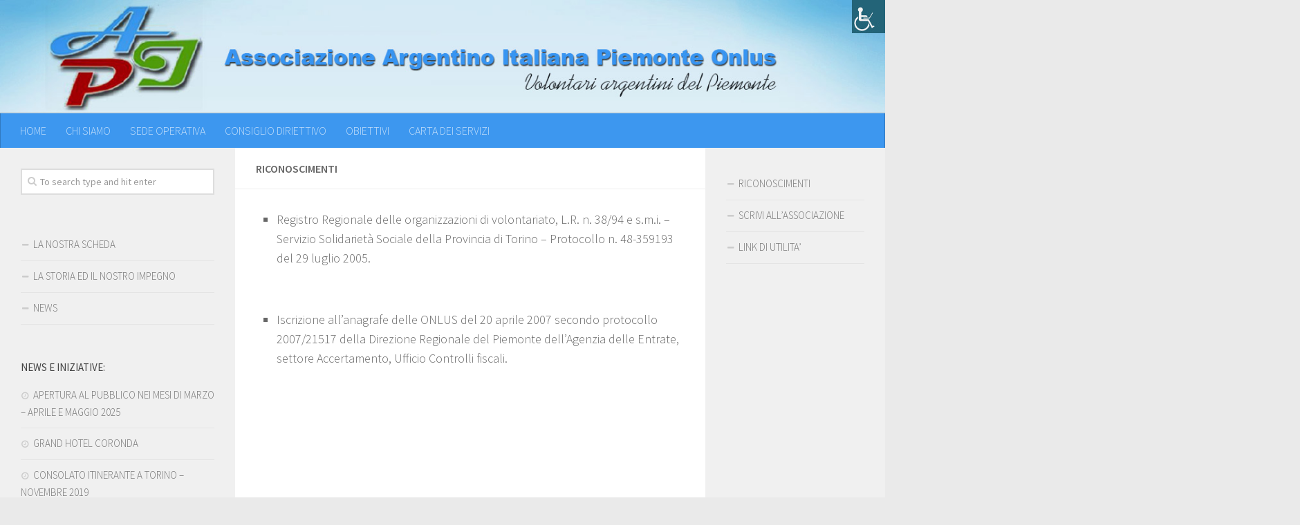

--- FILE ---
content_type: text/html; charset=UTF-8
request_url: https://www.voltoweb.it/associazioneargentinoitalianapiemonte/riconoscimenti/
body_size: 6252
content:
<!DOCTYPE html> 
<html class="no-js" lang="it-IT">

<head>
	<meta charset="UTF-8">
	<meta name="viewport" content="width=device-width, initial-scale=1.0">
	<link rel="profile" href="https://gmpg.org/xfn/11">
	<link rel="pingback" href="https://www.voltoweb.it/associazioneargentinoitalianapiemonte/xmlrpc.php">
	
	<title>RICONOSCIMENTI &#8211; Associazione Argentino Italiana Piemonte Onlus</title>
<meta name='robots' content='max-image-preview:large' />
<script>document.documentElement.className = document.documentElement.className.replace("no-js","js");</script>
<link rel='dns-prefetch' href='//maxcdn.bootstrapcdn.com' />
<link rel='dns-prefetch' href='//fonts.googleapis.com' />
<link rel='dns-prefetch' href='//s.w.org' />
<link rel="alternate" type="application/rss+xml" title="Associazione Argentino Italiana Piemonte Onlus &raquo; Feed" href="https://www.voltoweb.it/associazioneargentinoitalianapiemonte/feed/" />
<link rel="alternate" type="application/rss+xml" title="Associazione Argentino Italiana Piemonte Onlus &raquo; Feed dei commenti" href="https://www.voltoweb.it/associazioneargentinoitalianapiemonte/comments/feed/" />
<link href="//fonts.googleapis.com/css?family=Source+Sans+Pro:400,300italic,300,400italic,600&subset=latin,latin-ext" rel="stylesheet" type="text/css">
		<script type="text/javascript">
			window._wpemojiSettings = {"baseUrl":"https:\/\/s.w.org\/images\/core\/emoji\/13.0.1\/72x72\/","ext":".png","svgUrl":"https:\/\/s.w.org\/images\/core\/emoji\/13.0.1\/svg\/","svgExt":".svg","source":{"concatemoji":"https:\/\/www.voltoweb.it\/associazioneargentinoitalianapiemonte\/wp-includes\/js\/wp-emoji-release.min.js?ver=5.7.14"}};
			!function(e,a,t){var n,r,o,i=a.createElement("canvas"),p=i.getContext&&i.getContext("2d");function s(e,t){var a=String.fromCharCode;p.clearRect(0,0,i.width,i.height),p.fillText(a.apply(this,e),0,0);e=i.toDataURL();return p.clearRect(0,0,i.width,i.height),p.fillText(a.apply(this,t),0,0),e===i.toDataURL()}function c(e){var t=a.createElement("script");t.src=e,t.defer=t.type="text/javascript",a.getElementsByTagName("head")[0].appendChild(t)}for(o=Array("flag","emoji"),t.supports={everything:!0,everythingExceptFlag:!0},r=0;r<o.length;r++)t.supports[o[r]]=function(e){if(!p||!p.fillText)return!1;switch(p.textBaseline="top",p.font="600 32px Arial",e){case"flag":return s([127987,65039,8205,9895,65039],[127987,65039,8203,9895,65039])?!1:!s([55356,56826,55356,56819],[55356,56826,8203,55356,56819])&&!s([55356,57332,56128,56423,56128,56418,56128,56421,56128,56430,56128,56423,56128,56447],[55356,57332,8203,56128,56423,8203,56128,56418,8203,56128,56421,8203,56128,56430,8203,56128,56423,8203,56128,56447]);case"emoji":return!s([55357,56424,8205,55356,57212],[55357,56424,8203,55356,57212])}return!1}(o[r]),t.supports.everything=t.supports.everything&&t.supports[o[r]],"flag"!==o[r]&&(t.supports.everythingExceptFlag=t.supports.everythingExceptFlag&&t.supports[o[r]]);t.supports.everythingExceptFlag=t.supports.everythingExceptFlag&&!t.supports.flag,t.DOMReady=!1,t.readyCallback=function(){t.DOMReady=!0},t.supports.everything||(n=function(){t.readyCallback()},a.addEventListener?(a.addEventListener("DOMContentLoaded",n,!1),e.addEventListener("load",n,!1)):(e.attachEvent("onload",n),a.attachEvent("onreadystatechange",function(){"complete"===a.readyState&&t.readyCallback()})),(n=t.source||{}).concatemoji?c(n.concatemoji):n.wpemoji&&n.twemoji&&(c(n.twemoji),c(n.wpemoji)))}(window,document,window._wpemojiSettings);
		</script>
		<style type="text/css">
img.wp-smiley,
img.emoji {
	display: inline !important;
	border: none !important;
	box-shadow: none !important;
	height: 1em !important;
	width: 1em !important;
	margin: 0 .07em !important;
	vertical-align: -0.1em !important;
	background: none !important;
	padding: 0 !important;
}
</style>
	<link rel='stylesheet' id='wp-block-library-css'  href='https://www.voltoweb.it/associazioneargentinoitalianapiemonte/wp-includes/css/dist/block-library/style.min.css?ver=5.7.14' type='text/css' media='all' />
<link rel='stylesheet' id='responsive-lightbox-swipebox-css'  href='https://www.voltoweb.it/associazioneargentinoitalianapiemonte/wp-content/plugins/responsive-lightbox/assets/swipebox/swipebox.min.css?ver=2.4.6' type='text/css' media='all' />
<link rel='stylesheet' id='wpah-front-styles-css'  href='https://www.voltoweb.it/associazioneargentinoitalianapiemonte/wp-content/plugins/wp-accessibility-helper/assets/css/wp-accessibility-helper.min.css?ver=0.5.9.4' type='text/css' media='all' />
<link rel='stylesheet' id='parent-style-css'  href='https://www.voltoweb.it/associazioneargentinoitalianapiemonte/wp-content/themes/hueman/style.css' type='text/css' media='all' />
<link rel='stylesheet' id='child-style-css'  href='https://www.voltoweb.it/associazioneargentinoitalianapiemonte/wp-content/themes/hueman-AAIP%20onlus/style.css' type='text/css' media='all' />
<link rel='stylesheet' id='responsive-css'  href='https://www.voltoweb.it/associazioneargentinoitalianapiemonte/wp-content/themes/hueman/responsive.css' type='text/css' media='all' />
<link rel='stylesheet' id='font-awesome-css'  href='https://maxcdn.bootstrapcdn.com/font-awesome/4.3.0/css/font-awesome.min.css' type='text/css' media='all' />
<link rel='stylesheet' id='my-googleFonts-css'  href='https://fonts.googleapis.com/css?family=Roboto:400,400italic,500,700,900' type='text/css' media='all' />
<script type='text/javascript' src='https://www.voltoweb.it/associazioneargentinoitalianapiemonte/wp-includes/js/jquery/jquery.min.js?ver=3.5.1' id='jquery-core-js'></script>
<script type='text/javascript' src='https://www.voltoweb.it/associazioneargentinoitalianapiemonte/wp-includes/js/jquery/jquery-migrate.min.js?ver=3.3.2' id='jquery-migrate-js'></script>
<script type='text/javascript' src='https://www.voltoweb.it/associazioneargentinoitalianapiemonte/wp-content/plugins/responsive-lightbox/assets/swipebox/jquery.swipebox.min.js?ver=2.4.6' id='responsive-lightbox-swipebox-js'></script>
<script type='text/javascript' src='https://www.voltoweb.it/associazioneargentinoitalianapiemonte/wp-includes/js/underscore.min.js?ver=1.8.3' id='underscore-js'></script>
<script type='text/javascript' src='https://www.voltoweb.it/associazioneargentinoitalianapiemonte/wp-content/plugins/responsive-lightbox/assets/infinitescroll/infinite-scroll.pkgd.min.js?ver=5.7.14' id='responsive-lightbox-infinite-scroll-js'></script>
<script type='text/javascript' id='responsive-lightbox-js-before'>
var rlArgs = {"script":"swipebox","selector":"lightbox","customEvents":"","activeGalleries":true,"animation":true,"hideCloseButtonOnMobile":false,"removeBarsOnMobile":false,"hideBars":true,"hideBarsDelay":5000,"videoMaxWidth":1080,"useSVG":true,"loopAtEnd":false,"woocommerce_gallery":false,"ajaxurl":"https:\/\/www.voltoweb.it\/associazioneargentinoitalianapiemonte\/wp-admin\/admin-ajax.php","nonce":"3bdacd502e","preview":false,"postId":48,"scriptExtension":false};
</script>
<script type='text/javascript' src='https://www.voltoweb.it/associazioneargentinoitalianapiemonte/wp-content/plugins/responsive-lightbox/js/front.js?ver=2.4.6' id='responsive-lightbox-js'></script>
<script type='text/javascript' src='https://www.voltoweb.it/associazioneargentinoitalianapiemonte/wp-content/themes/hueman/js/jquery.flexslider.min.js?ver=5.7.14' id='flexslider-js'></script>
<link rel="https://api.w.org/" href="https://www.voltoweb.it/associazioneargentinoitalianapiemonte/wp-json/" /><link rel="alternate" type="application/json" href="https://www.voltoweb.it/associazioneargentinoitalianapiemonte/wp-json/wp/v2/pages/48" /><link rel="EditURI" type="application/rsd+xml" title="RSD" href="https://www.voltoweb.it/associazioneargentinoitalianapiemonte/xmlrpc.php?rsd" />
<link rel="wlwmanifest" type="application/wlwmanifest+xml" href="https://www.voltoweb.it/associazioneargentinoitalianapiemonte/wp-includes/wlwmanifest.xml" /> 
<meta name="generator" content="WordPress 5.7.14" />
<link rel="canonical" href="https://www.voltoweb.it/associazioneargentinoitalianapiemonte/riconoscimenti/" />
<link rel='shortlink' href='https://www.voltoweb.it/associazioneargentinoitalianapiemonte/?p=48' />
<link rel="alternate" type="application/json+oembed" href="https://www.voltoweb.it/associazioneargentinoitalianapiemonte/wp-json/oembed/1.0/embed?url=https%3A%2F%2Fwww.voltoweb.it%2Fassociazioneargentinoitalianapiemonte%2Friconoscimenti%2F" />
<link rel="alternate" type="text/xml+oembed" href="https://www.voltoweb.it/associazioneargentinoitalianapiemonte/wp-json/oembed/1.0/embed?url=https%3A%2F%2Fwww.voltoweb.it%2Fassociazioneargentinoitalianapiemonte%2Friconoscimenti%2F&#038;format=xml" />
<style type='text/css'>
</style>
<!--[if lt IE 9]>
<script src="https://www.voltoweb.it/associazioneargentinoitalianapiemonte/wp-content/themes/hueman/js/ie/html5.js"></script>
<script src="https://www.voltoweb.it/associazioneargentinoitalianapiemonte/wp-content/themes/hueman/js/ie/selectivizr.js"></script>
<![endif]-->
<style type="text/css">
/* Dynamic CSS: For no styles in head, copy and put the css below in your custom.css or child theme's style.css, disable dynamic styles */
body { font-family: "Source Sans Pro", Arial, sans-serif; }

::selection { background-color: #3d97ef; }
::-moz-selection { background-color: #3d97ef; }

a,
.themeform label .required,
#flexslider-featured .flex-direction-nav .flex-next:hover,
#flexslider-featured .flex-direction-nav .flex-prev:hover,
.post-hover:hover .post-title a,
.post-title a:hover,
.s1 .post-nav li a:hover i,
.content .post-nav li a:hover i,
.post-related a:hover,
.s1 .widget_rss ul li a,
#footer .widget_rss ul li a,
.s1 .widget_calendar a,
#footer .widget_calendar a,
.s1 .alx-tab .tab-item-category a,
.s1 .alx-posts .post-item-category a,
.s1 .alx-tab li:hover .tab-item-title a,
.s1 .alx-tab li:hover .tab-item-comment a,
.s1 .alx-posts li:hover .post-item-title a,
#footer .alx-tab .tab-item-category a,
#footer .alx-posts .post-item-category a,
#footer .alx-tab li:hover .tab-item-title a,
#footer .alx-tab li:hover .tab-item-comment a,
#footer .alx-posts li:hover .post-item-title a,
.comment-tabs li.active a,
.comment-awaiting-moderation,
.child-menu a:hover,
.child-menu .current_page_item > a,
.wp-pagenavi a { color: #3d97ef; }

.themeform input[type="submit"],
.themeform button[type="submit"],
.s1 .sidebar-top,
.s1 .sidebar-toggle,
#flexslider-featured .flex-control-nav li a.flex-active,
.post-tags a:hover,
.s1 .widget_calendar caption,
#footer .widget_calendar caption,
.author-bio .bio-avatar:after,
.commentlist li.bypostauthor > .comment-body:after,
.commentlist li.comment-author-admin > .comment-body:after { background-color: #3d97ef; }

.post-format .format-container { border-color: #3d97ef; }

.s1 .alx-tabs-nav li.active a,
#footer .alx-tabs-nav li.active a,
.comment-tabs li.active a,
.wp-pagenavi a:hover,
.wp-pagenavi a:active,
.wp-pagenavi span.current { border-bottom-color: #3d97ef!important; }				
				

#header { background-color: #3d97ef; }
@media only screen and (min-width: 720px) {
	#nav-header .nav ul { background-color: #3d97ef; }
}			
				
</style>
</head>

<body class="page-template-default page page-id-48 chrome osx wp-accessibility-helper wah_fstype_script accessibility-location-right col-3cm boxed">

<div id="wrapper">

	<header id="header">
	
				
		<div class="container group">
			<div class="container-inner">
				
													<a href="https://www.voltoweb.it/associazioneargentinoitalianapiemonte/" rel="home">
						<img class="site-image" src="https://www.voltoweb.it/aaip/wp-content/uploads/sites/25/2016/05/argentina.jpg" alt="">
					</a>
								
									<nav class="nav-container group" id="nav-header">
						<div class="nav-toggle"><i class="fa fa-bars"></i></div>
						<div class="nav-text"><!-- put your mobile menu text here --></div>
						<div class="nav-wrap container"><ul id="menu-main" class="nav container-inner group"><li id="menu-item-69" class="menu-item menu-item-type-post_type menu-item-object-page menu-item-home menu-item-69"><a href="https://www.voltoweb.it/associazioneargentinoitalianapiemonte/">HOME</a></li>
<li id="menu-item-68" class="menu-item menu-item-type-post_type menu-item-object-page menu-item-68"><a href="https://www.voltoweb.it/associazioneargentinoitalianapiemonte/chi-siamo/">CHI SIAMO</a></li>
<li id="menu-item-70" class="menu-item menu-item-type-custom menu-item-object-custom menu-item-70"><a href="https://www.voltoweb.it/associazioneargentinoitalianapiemonte/apertura-e-attenzione-al-pubblico/">SEDE OPERATIVA</a></li>
<li id="menu-item-65" class="menu-item menu-item-type-post_type menu-item-object-page menu-item-65"><a href="https://www.voltoweb.it/associazioneargentinoitalianapiemonte/consiglio-diriettivo/">CONSIGLIO DIRIETTIVO</a></li>
<li id="menu-item-67" class="menu-item menu-item-type-post_type menu-item-object-page menu-item-67"><a href="https://www.voltoweb.it/associazioneargentinoitalianapiemonte/obiettivi/">OBIETTIVI</a></li>
<li id="menu-item-66" class="menu-item menu-item-type-post_type menu-item-object-page menu-item-66"><a href="https://www.voltoweb.it/associazioneargentinoitalianapiemonte/carta-dei-servizi/">CARTA DEI SERVIZI</a></li>
</ul></div>
					</nav><!--/#nav-header-->
								
			</div><!--/.container-inner-->
		</div><!--/.container-->
		
	</header><!--/#header-->
	
	<div class="container" id="page">
		<div class="container-inner">			
			<div class="main">
				<div class="main-inner group">

<section class="content">
	
	<div class="page-title pad group">

			<h2>RICONOSCIMENTI</h2>

	
</div><!--/.page-title-->	
	<div class="pad group">
		
				
			<article class="group post-48 page type-page status-publish hentry">
				
									
				<div class="entry themeform">
					<ul>
<li>Registro Regionale delle organizzazioni di volontariato, L.R. n. 38/94 e s.m.i. – Servizio Solidarietà Sociale della Provincia di Torino – Protocollo n. 48-359193 del 29 luglio 2005.</li>
</ul>
<p>&nbsp;</p>
<ul>
<li>Iscrizione all’anagrafe delle ONLUS del 20 aprile 2007 secondo protocollo 2007/21517 della Direzione Regionale del Piemonte dell’Agenzia delle Entrate, settore Accertamento, Ufficio Controlli fiscali.</li>
</ul>
					<div class="clear"></div>
				</div><!--/.entry-->
				
			</article>
			
						
				
	</div><!--/.pad-->
	
</section><!--/.content-->


	<div class="sidebar s1">
		
		<a class="sidebar-toggle" title="Espandi la barra laterale"><i class="fa icon-sidebar-toggle"></i></a>
		
		<div class="sidebar-content">
			
						
						
						
			<div id="search-2" class="widget widget_search"><form method="get" class="searchform themeform" action="https://www.voltoweb.it/associazioneargentinoitalianapiemonte/">
	<div>
		<input type="text" class="search" name="s" onblur="if(this.value=='')this.value='To search type and hit enter';" onfocus="if(this.value=='To search type and hit enter')this.value='';" value="To search type and hit enter" />
	</div>
</form></div><div id="nav_menu-2" class="widget widget_nav_menu"><div class="menu-right-container"><ul id="menu-right" class="menu"><li id="menu-item-78" class="menu-item menu-item-type-post_type menu-item-object-page menu-item-78"><a href="https://www.voltoweb.it/associazioneargentinoitalianapiemonte/la-nostra-scheda/">LA NOSTRA SCHEDA</a></li>
<li id="menu-item-77" class="menu-item menu-item-type-post_type menu-item-object-page menu-item-77"><a href="https://www.voltoweb.it/associazioneargentinoitalianapiemonte/la-storia-ed-il-nostro-impegno/">LA STORIA ED IL NOSTRO IMPEGNO</a></li>
<li id="menu-item-79" class="menu-item menu-item-type-taxonomy menu-item-object-category menu-item-79"><a href="https://www.voltoweb.it/associazioneargentinoitalianapiemonte/category/news/">NEWS</a></li>
</ul></div></div>
		<div id="recent-posts-2" class="widget widget_recent_entries">
		<h3>NEWS E INIZIATIVE:</h3>
		<ul>
											<li>
					<a href="https://www.voltoweb.it/associazioneargentinoitalianapiemonte/2025/03/10/apertura-al-pubblico-nei-mesi-di-marzo-aprile-e-maggio-2025/">APERTURA AL PUBBLICO NEI MESI DI MARZO &#8211; APRILE E MAGGIO 2025</a>
									</li>
											<li>
					<a href="https://www.voltoweb.it/associazioneargentinoitalianapiemonte/2024/05/28/grand-hotel-coronda/">GRAND HOTEL CORONDA</a>
									</li>
											<li>
					<a href="https://www.voltoweb.it/associazioneargentinoitalianapiemonte/2019/10/30/consolato-itinerante-a-torino-novembre-2019/">CONSOLATO ITINERANTE A TORINO &#8211; NOVEMBRE 2019</a>
									</li>
											<li>
					<a href="https://www.voltoweb.it/associazioneargentinoitalianapiemonte/2019/07/10/comunicado-asociacion-aaip-onlus/">COMUNICADO ASOCIACION AAIP ONLUS</a>
									</li>
											<li>
					<a href="https://www.voltoweb.it/associazioneargentinoitalianapiemonte/2017/01/24/torino-enero-y-febrero-2017-curso-de-italiano-a-favor-de-personas-madre-lengua-espanola/">Torino &#8211; Enero y Febrero 2017 &#8211; Curso de Italiano a favor de personas madre lengua española</a>
									</li>
					</ul>

		</div>			
		</div><!--/.sidebar-content-->
		
	</div><!--/.sidebar-->

	
<div class="sidebar s2">
	
	<a class="sidebar-toggle" title="Espandi la barra laterale"><i class="fa icon-sidebar-toggle"></i></a>
	
	<div class="sidebar-content">
		
				
				
		<div id="nav_menu-3" class="widget widget_nav_menu"><div class="menu-left-container"><ul id="menu-left" class="menu"><li id="menu-item-72" class="menu-item menu-item-type-post_type menu-item-object-page current-menu-item page_item page-item-48 current_page_item menu-item-72"><a href="https://www.voltoweb.it/associazioneargentinoitalianapiemonte/riconoscimenti/" aria-current="page">RICONOSCIMENTI</a></li>
<li id="menu-item-73" class="menu-item menu-item-type-custom menu-item-object-custom menu-item-73"><a href="mailto:assarto88@yahoo.com.ar">SCRIVI ALL&#8217;ASSOCIAZIONE</a></li>
<li id="menu-item-74" class="menu-item menu-item-type-custom menu-item-object-custom menu-item-74"><a href="https://www.voltoweb.it/associazioneargentinoitalianapiemonte/link/">LINK DI UTILITA&#8217;</a></li>
</ul></div></div>		
	</div><!--/.sidebar-content-->
	
</div><!--/.sidebar-->	

				</div><!--/.main-inner-->
			</div><!--/.main-->			
		</div><!--/.container-inner-->
	</div><!--/.container-->

	<footer id="footer">
		
				
				
					<nav class="nav-container group" id="nav-footer">
				<div class="nav-toggle"><i class="fa fa-bars"></i></div>
				<div class="nav-text"><!-- put your mobile menu text here --></div>
				<div class="nav-wrap"><ul id="menu-main-1" class="nav container group"><li class="menu-item menu-item-type-post_type menu-item-object-page menu-item-home menu-item-69"><a href="https://www.voltoweb.it/associazioneargentinoitalianapiemonte/">HOME</a></li>
<li class="menu-item menu-item-type-post_type menu-item-object-page menu-item-68"><a href="https://www.voltoweb.it/associazioneargentinoitalianapiemonte/chi-siamo/">CHI SIAMO</a></li>
<li class="menu-item menu-item-type-custom menu-item-object-custom menu-item-70"><a href="https://www.voltoweb.it/associazioneargentinoitalianapiemonte/apertura-e-attenzione-al-pubblico/">SEDE OPERATIVA</a></li>
<li class="menu-item menu-item-type-post_type menu-item-object-page menu-item-65"><a href="https://www.voltoweb.it/associazioneargentinoitalianapiemonte/consiglio-diriettivo/">CONSIGLIO DIRIETTIVO</a></li>
<li class="menu-item menu-item-type-post_type menu-item-object-page menu-item-67"><a href="https://www.voltoweb.it/associazioneargentinoitalianapiemonte/obiettivi/">OBIETTIVI</a></li>
<li class="menu-item menu-item-type-post_type menu-item-object-page menu-item-66"><a href="https://www.voltoweb.it/associazioneargentinoitalianapiemonte/carta-dei-servizi/">CARTA DEI SERVIZI</a></li>
</ul></div>
			</nav><!--/#nav-footer-->
				
		<section class="container" id="footer-bottom">
			<div class="container-inner">
				
				<a id="back-to-top" href="#"><i class="fa fa-angle-up"></i></a>
				
				<div class="pad group">
					
					<div class="grid one-half">
						
												
						<div id="copyright">
															<p>Associazione Argentino Italiana Piemonte Onlus &copy; 2026. Tutti i diritti riservati.</p>
													</div><!--/#copyright-->
						
												<div id="credit">
							<p style="float:left; width:70%"><br />Sito creato gratuitamente dal <br /><a href="http://volontariato.torino.it" target="_blank">Centro Servizi per il Volontariato Vol.To</a></p>
<p style="float:right; width:25%"></br><a href="http://volontariato.torino.it" target="_blank"><img src="/wp-content/uploads/FIX_LogoVolto.png" alt="Volontariato Torino" border=0 ></a></p>
<!--							<p>Powered by <a href="http://wordpress.org" rel="nofollow">WordPress</a>. Theme by <a href="http://alxmedia.se" rel="nofollow">Alx</a>.</p>-->
						</div><!--/#credit-->
												
					</div>
					
					<div class="grid one-half last">	
											</div>
				
				</div><!--/.pad-->
				
			</div><!--/.container-inner-->
		</section><!--/.container-->
		
	</footer><!--/#footer-->

</div><!--/#wrapper-->



<div id="wp_access_helper_container" class="accessability_container light_theme">
	<!-- WP Accessibility Helper (WAH) - https://wordpress.org/plugins/wp-accessibility-helper/ -->
	<!-- Official plugin website - https://accessibility-helper.co.il -->
		<button type="button" class="wahout aicon_link"
		accesskey="z"
		aria-label="Accessibility Helper sidebar"
		title="Accessibility Helper sidebar">
		<img src="https://www.voltoweb.it/associazioneargentinoitalianapiemonte/wp-content/plugins/wp-accessibility-helper/assets/images/accessibility-48.jpg"
			alt="Accessibility" class="aicon_image" />
	</button>


	<div id="access_container" aria-hidden="true">
		<button tabindex="-1" type="button" class="close_container wahout"
			accesskey="x"
			aria-label="Close"
			title="Close">
			Close		</button>

		<div class="access_container_inner">
			<div class="a_module wah_font_resize">

            <div class="a_module_title">Font Resize</div>

            <div class="a_module_exe font_resizer">

                <button type="button" class="wah-action-button smaller wahout" title="smaller font size" aria-label="smaller font size">A-</button>

                <button type="button" class="wah-action-button larger wahout" title="larger font size" aria-label="larger font size">A+</button>

            </div>

        </div><div class="a_module wah_clear_cookies">

            <div class="a_module_exe">

                <button type="button" class="wah-action-button wahout wah-call-clear-cookies" aria-label="Clear cookies" title="Clear cookies">Clear cookies</button>

            </div>

        </div>			
	<button type="button" title="Close sidebar" class="wah-skip close-wah-sidebar">

		Close
	</button>

			</div>
	</div>

	



	





	
	<div class="wah-free-credits">

		<div class="wah-free-credits-inner">

			<a href="https://accessibility-helper.co.il/" target="_blank" title="Accessibility by WP Accessibility Helper Team">Accessibility by WAH</a>

		</div>

	</div>

		<!-- WP Accessibility Helper. Created by Alex Volkov. -->
</div>


<script type='text/javascript' src='https://www.voltoweb.it/associazioneargentinoitalianapiemonte/wp-content/plugins/wp-accessibility-helper/assets/js/wp-accessibility-helper.min.js?ver=1.0.0' id='wp-accessibility-helper-js'></script>
<script type='text/javascript' src='https://www.voltoweb.it/associazioneargentinoitalianapiemonte/wp-content/themes/hueman/js/jquery.jplayer.min.js?ver=5.7.14' id='jplayer-js'></script>
<script type='text/javascript' src='https://www.voltoweb.it/associazioneargentinoitalianapiemonte/wp-content/themes/hueman/js/scripts.js?ver=5.7.14' id='scripts-js'></script>
<script type='text/javascript' src='https://www.voltoweb.it/associazioneargentinoitalianapiemonte/wp-content/themes/hueman/js/jquery.sharrre.min.js?ver=5.7.14' id='sharrre-js'></script>
<script type='text/javascript' src='https://www.voltoweb.it/associazioneargentinoitalianapiemonte/wp-includes/js/comment-reply.min.js?ver=5.7.14' id='comment-reply-js'></script>
<script type='text/javascript' src='https://www.voltoweb.it/associazioneargentinoitalianapiemonte/wp-includes/js/wp-embed.min.js?ver=5.7.14' id='wp-embed-js'></script>
<!--[if lt IE 9]>
<script src="https://www.voltoweb.it/associazioneargentinoitalianapiemonte/wp-content/themes/hueman/js/ie/respond.js"></script>
<![endif]-->
</body>
</html>

--- FILE ---
content_type: text/css
request_url: https://www.voltoweb.it/associazioneargentinoitalianapiemonte/wp-content/themes/hueman-AAIP%20onlus/style.css
body_size: 109
content:
/*
 Theme Name: Hueman AAIP onlus
 Theme URI: http://alxmedia.se/
 Description: hueman Child Theme per Vol-To WEB / AAIP onlus
 Author: Cosvifor s.r.l
 Author URI: http://alxmedia.se/
 Template: hueman
 Tags: personalizzazione tema Hueman per VoltoWEB - AAIP onlus
 Version: 1.0.0
 */


/* ----- LDV - MODIFICHE AL FOGLIO DI STILE QUI SOTTO ----- */

